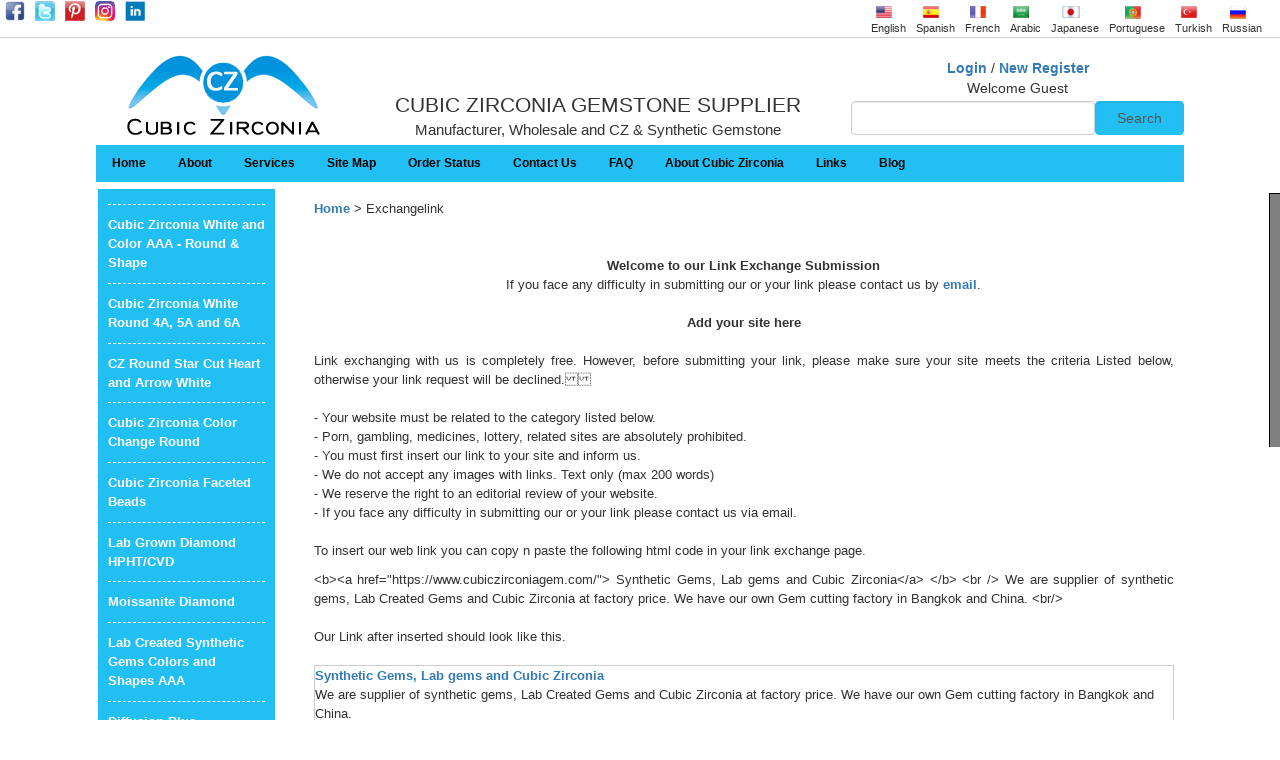

--- FILE ---
content_type: text/html; charset=utf-8
request_url: https://www.cubiczirconiagem.com/hydrothermal-pearl
body_size: 17069
content:


<!DOCTYPE html PUBLIC "-//W3C//DTD XHTML 1.0 Strict//EN" "https://www.w3.org/TR/xhtml1/DTD/xhtml1-strict.dtd">
<html xmlns="https://www.w3.org/1999/xhtml">
<head><meta name="msvalidate.01" content="5217C100E282E27A594C0CF524B0EACF" /><meta name="p:domain_verify" content="bc10aa8b33c52a9a8565c0904aa955e2" /><meta name="language" content="english" /><meta name="viewport" content="width=device-width, initial-scale=1.0, maximum-scale=1.0, user-scalable=yes" /><meta name="robots" content="index, follow" /><meta name="revisit-after" content="3 months" /><meta http-equiv="content-type" content="text/html; charset=UTF-8" /><link rel="shortcut icon" href="/images/Logoicon.ico" />
<!-- Dynamic Canonical Tag -->
<link rel="canonical" href="https://www.cubiczirconiagem.com/hydrothermal-pearl" />
<meta name="Description" content="Suppliers of Lab made gemstone Terbium Glass, Quartz, Hydrothermal, Precious Semi-Precious Gems of all colors, shapes, sizes, quality and any quantities">
<meta name="Keywords" content="Synthetic gems, loose gemstone, cubic zirconia, cz, natural gems, colors, shapes, fancy size, gems, wholesale price, retail store, China, Thailand">





    <!--[if lte IE 7]>
<link rel="stylesheet" href="css/ie_fixes.css" type="text/css" media="screen, projection" />
<![endif]-->


    <!-- for-mobile-apps -->
    
    
    <script src="/bundles/scripts?v=aHSShWhhvXJ0w9amBzaytrh3QPDlr4KLnGeEzWPK2681"></script>
<link href="/bundles/css?v=tuIrV1wXUCF52Vyl_eQGOSoYD80695VB1UrivuM6qIA1" rel="stylesheet"/>


    
    <script type="text/javascript">

function responsiveMenu() {
    var x = document.getElementById("myTopnav");
    if (x.className === "topnav") {
        x.className += " responsive";
    } else {
        x.className = "topnav";
    }
}
    </script>

    <script language="javascript" type="text/javascript">
function clearText(field)
{
    if (field.defaultValue == field.value) field.value = '';
    else if (field.value == '') field.value = field.defaultValue;
}
    </script>

    <!-- Global site tag (gtag.js) - Google Analytics -->
<script async src="https://www.googletagmanager.com/gtag/js?id=UA-176666371-1"></script>
<script>
  window.dataLayer = window.dataLayer || [];
  function gtag(){dataLayer.push(arguments);}
  gtag('js', new Date());

  gtag('config', 'UA-176666371-1');
</script>

<!-- Google tag (gtag.js) -->
<script async src="https://www.googletagmanager.com/gtag/js?id=AW-599020372"></script>
<script>
  window.dataLayer = window.dataLayer || [];
  function gtag(){dataLayer.push(arguments);}
  gtag('js', new Date());

  gtag('config', 'AW-599020372');
</script>

<!-- Google tag (gtag.js) -->
<script async src="https://www.googletagmanager.com/gtag/js?id=AW-665458943">
</script>
<script>
  window.dataLayer = window.dataLayer || [];
  function gtag(){dataLayer.push(arguments);}
  gtag('js', new Date());

  gtag('config', 'AW-665458943');
</script>
<title>
	Exchange Link - Lab created synthetic white color cz cubic zirconia diamond gemstone
</title></head>
<body id="body">
    <form method="post" action="./Exchangelink.aspx" onsubmit="javascript:return WebForm_OnSubmit();" id="frm">
<div class="aspNetHidden">
<input type="hidden" name="__EVENTTARGET" id="__EVENTTARGET" value="" />
<input type="hidden" name="__EVENTARGUMENT" id="__EVENTARGUMENT" value="" />
<input type="hidden" name="__VIEWSTATE" id="__VIEWSTATE" value="SQ8+MqijZS0pqIAu9IPVWD/W9u9yaaWlmV8Y9X+USUzUbiMe4hyDMRpQ+eo/vc7X7X1DsYxTHAh/atvePFyHxGcPDdS8FqdTNq+o3xWkIW5SacFIS+EFod0DnY7N+sh6XA+Ru9ESfX5bPqaeuzZKFCdPbj9M+eD82MgRnynFwy76R0vOdTyUeRrufjxeUPkASgXFL9Y0IcJBE4cdU/[base64]/mF4QyFSjvRFDDUZ/[base64]/JKbr8FpnZWsqhKRR56ZnfUnJvFAoxERJ1TKyOd5uhzoLCD+iLSrR9sdHXCuy6HIoSOLM6lXPjDxCS4FY5nbV3Kj5+4oJxEAT6tHEjU+uOPKluG0xE5T+M1d8/VQZCT279ltgD4aWpJLuTvu5sp0VpHsG3RbOyry/nkr8mmB00aBTElImKt3nf8D8mYsiYNbHpn7GqpKV18SOq6Svu5JIO9E4unU2PNWbSzc9tjdiiqP6NLrsrfeJnjIz5bRgbgZJc0sPG79P+Xo3k6tWuPlRGynUW+8lpq1JG/ewXQX64G5usxO5yg39tUizTlaFoCLP4sZlYkbsx7F87AVIwL9htrvyDwCEoDgtdKVwD3wCH2P9Q/6XCqfappDz+GrcLnCIP+HKl1fKuj1YRYUMpRWsAzOuwDZvU2rgymw4odlXCJ128wL8MmrrKiOJjIIbPvoacPovsIxL4izUspQvfU1OLP986DrUucaVSMUOHjbD7khbwGfaXdkiahzBR9hRvWfDZwY8R4RjpX8VtdUW22Jx9/fWod475p6AEvYkW3RnbYb0R6yPVI9lCncQgimy1sLdgogfb/vl8DsYmaif+HVip4OVak4MCkKtaAbYkumgtFVECdMyK79KZLL3yjvjPN8PaJRZ5+oU4PLMzTsdA64jiOOBFw3/QAjZemo+HTayBCnZCBNT1LguKlXvzrOn0fO57e7PCMf8O/LXqKPEukpcw88ZBSQWWPLucp1fsMY4hvjVsNhgWZvC9+miV6oPxiUnsLkClia+lz0bRf/ep/WzatGpgOEMyOJ4H5ANHEv0pmoEwm5M6Zd6WczYeqyL9Xdg/4ZeIqYRIxPnUfuedhCQXNpTpnkXSWw87oqnKubRelfJwfaxsMFXeZOokAgyVq2UxRtUCyZRDOMT+FztPDTf/1iKOkCbVVEsBsS3zgmVqRPyvspwvxi9wA28RCvl5unRD6lpVyuATZEGOhbirR9EEZTGs109d1xZM6+k9mE1sJPpispFIQ+bvYbBlOIHQ0AkhldD/U1BrluzbzMxf2/stVsYaCTplF9E1mPb4hqHG3ECJKe+3Dlu+42q4dAB5pKk5aSnmWWtvH5AyowI6gGAiQmwwcShVjISo2aVThTDPfMGWVc3tjnKQBIUIUknG0zDnApmIwrUsldgUUbPYQb0fpiWLHMOX+/kMCxwN5e0L3MN2RFP8MUP+jOpcEn2SxGb1Po5LLyE6e7s6Rfavgj4Fp2X33bq0vGhRGzaofeOZmbyq6iUNPY8pfONljHTCOrWGhugpJU4ues5VSwR3lFz43MrEiwn3PUXIWMXOmF3SUpDM6BrOR7w6yKi5nJMknUlMItT/lp+W26d8WOEYZw2p4LtYwLEnsDcfrJPHhydXdp5pd22tBk7OkXstUla0Sr9c/D4sD+WilR1NZo0pazYMjSCPmIp8Rzp1bq7p3bv4y1QJL6L71EQQlXb8LI0MC5egfsqkbFRBxnFtYaquhL5+kPOR0HMatvNHymBnNrI73MItA4ZpM/UReZFZQj1M5gBmO25+2jRhWRDqUmNa+1qPXAPC7pproWgJeSbyKH/X0Hc/2lyxyXcNKGCBO9GCjdKk+gPh3pSzMOcmE3MfRk/2tJ4C4FgZraMm901U9nkcCryefGkJtZsigmfBNRS8Isb3AmCZmk8pI9JRYgQdS4QLS3efj7yNNS8/kfhVkCn1940+B8S9b+sbmFqD1IvOjt3z4RpCj0jt5HGxC4vos4nZ2ntV3wQ0o+W0LEy1gxA8l5gqJXL7eT8pC2L6iD5q61Sr7ujyLFAF8X6a/T//MSwd5GV71jD5HxLID6wnqHC4LCcw4lldP27C5gEfcN214G6K7/pDMHRsEOhiQC1cyE1ysePyLeqvoFJfeF3YNgU4fiVjKyAc3sWv58nqSg7w/vYuEdfBp4MJjGbcyBWB7hMKxGpPvOLo/fiYocOWajZPEgyruQyXxStd1HYdJ/6IEsGNQ4AG94up+syfrfMtlC6ulHqMbi4HlPB8CNBP/ux3Pmj/TRxl1QGQyr7earDfyQ/05+O9YyIHHEfLj4VVU6Lxbc9TNNJguv15Hxl0bYQi87lBgr5YZL5euDBdi4i6rZpDnE7dldLWEKQJ/HTy+JrY03AZwY1SuJPeSM3w6qfnOk/x01mieG/FmCmHcKSkObA7PQO04LAI49ckgLiWJtRTjFF4CNHdPy1KVBz2u+J14HRVEBShIdk+mQEaM1EmN5i0UjD5XrcaeUGn9i2Aih9LZ0YMI59J9aBmRG1/9W9QY+RH9+/[base64]/56l6ugK9brQTWHFKsGyc45ZVf+yctKLNiRXvomnk9AMFt7ocMfNOVcB/stFqECaZNhsy5/y3sX1eR1dZ+VHrFvUspGvOeo+EuZCZrZbzn+0Rw7fxhW9m6SNPBeXVtd5/wxnUajnkpK6zCw6zp/fxTQEUOII9lYLUaHqcAHrmn33MhVV6/eWyPjgYmNfILyXHs7Sv6ywcKB4He7RKiOC2o05r3bteZ6fPM5jGghAg+XxxQgxOdba15X214VA8hRl0LXeU20QwItGFdLBQNwpD6U8wQfl8SWrd9QbbFYhGncLn52NReE9rurkgK633Ycx7G7Nn4KxT9nY279WJ2kKgRfSmHox8ETrLTer1/JP5B9yToJ3XQ6SjcXC/CIJaZRAQ0m77XUmc9Aj5NQt4OldvvbXhhyK7qwItLQfhIicDNJmBxy/zHQEChwUSXiCTaDRWjNoMuAYfpf0FAmnE14PorUeXkdqgVhm/B9H+xCd1nS/EusZABZxw9DDWHZ9uSMNRocpO9/zdX3PanfZMm80dR4+NePLIGa7npF+N3n4VzjSuSiw+WSSPBCWQFjgD2A2K7rg+w6g2bdyXLZVkEfvQZ2pfep2ZIuh4d+94TGQ6pyXd02ntGhaTunZgD1toGNgkRSrNZPjN4WSAqm1WjccDT8MdeBeGB8tjp245lWU2uTsTnlvYzv4mLrPKuAlVjCz5wl/5iMWRrV39EevPW8YvrhtfAKj+KiQccz9CzQE+xEiOsOMFkCuWEOTPpSOyX+5eJk2A3lDNEvAEhni72fnk/TaNReWORadpVC9iudxAOcIRISdr+lNftzp58JoctOaAR/nmuM01JnP7u9tTieDe0lMYX+ak/jdjxkWaJKS7atupeufWV9EnXRk1ZD5ZwNmqa4Dz5ke6P5hfqHJPCPzTchFfZWymD3X//DhbpsAVcOrzauBu5gOw6iUngv8YDjzCYuq0WFoAQ6JT957kBwWQfIjPnIWL/Tatt1tsme1gE4pUVOLJu/b6maLIjm/YcbqxgKP1R70kBJo+TziRp9UIvWnqL7MYKHkW1Yuu4AoQCxS1hkH+mOZYBG8BuZC71gUGvRCgUorZOZVkuL10DJPK4BvPZN9o8SBMFTRuY2XK9biXBA4pYhtfVlzRRzETHif5idsblVRt4eH60Pl6bEGUvdhwkohos/PuxLX6yGCOpm+W+RiTlFZY1eLwefTOjOx5kaiQNFjcyYXsyaHw6Odu/WSWMxo/Xltiu1l93sZ1ue19VSpmRLYDT3ZT8LSvV8ymZe7XVhhXxcQjxU9GMz5yH/VrmYioEGskNj/gluhLvVlBiOhrX6otMImzFsvTnKjk8huOlbxFOnVX/PbFYpQaYpseaXtLWAUxuh2CCVsdowYDP8iwE0m81jxaGh0d1PKGOXcMRt6mxJYdWfcSs6UlCSycPvqYPAzuTzByCqsuFWmmPMu4RuD/e719TYugvsrWiAzLwfXIc0N89GxzYGjVe17eDwGOh7dxvIg/FUf+XvflHYzoyEi10EtoD4Et4xDu38v8y5yCX96FuYNl3mT9wAyK/8bZR8z7GWspa3nPIJ1SSPvBc+yqk5SkeMUzYjK4+VwY0BLZ7N2kfQVI4NGBcOMfduKLSt6n3Akl2vIkOqzrRG0DeWe4a06wiHGsgWaE3g2UaxGbDHuJEJhyi8hZt6RyyeVdo1X4UtqV8TTBaU9uUxu0vpuUmrO0UCRU34x7+Z7v4VGgt3zIrfKn5M" />
</div>

<script type="text/javascript">
//<![CDATA[
var theForm = document.forms['frm'];
if (!theForm) {
    theForm = document.frm;
}
function __doPostBack(eventTarget, eventArgument) {
    if (!theForm.onsubmit || (theForm.onsubmit() != false)) {
        theForm.__EVENTTARGET.value = eventTarget;
        theForm.__EVENTARGUMENT.value = eventArgument;
        theForm.submit();
    }
}
//]]>
</script>


<script src="/WebResource.axd?d=pynGkmcFUV13He1Qd6_TZA_St77_Dbqs5RT5mjz8zlEhi72Dwy_Ppi98mvYDbBHdqHsSPb0Y8nWxwFxYiX67pQ2&amp;t=638901289900000000" type="text/javascript"></script>


<script src="/WebResource.axd?d=x2nkrMJGXkMELz33nwnakOBqnqWnrZjTA_9K05rmt8f_SDmk1zRkyZ0JDQCOiU3p-BGhes7fduAyFPg71-rPOPOiDi33_jD0YydEUASfYvY1&amp;t=638901289900000000" type="text/javascript"></script>
<script type="text/javascript">
//<![CDATA[
function WebForm_OnSubmit() {
if (typeof(ValidatorOnSubmit) == "function" && ValidatorOnSubmit() == false) return false;
return true;
}
//]]>
</script>

<div class="aspNetHidden">

	<input type="hidden" name="__VIEWSTATEGENERATOR" id="__VIEWSTATEGENERATOR" value="9875F599" />
	<input type="hidden" name="__PREVIOUSPAGE" id="__PREVIOUSPAGE" value="XB6IVK_eTgai5vaIZmBgneEXHBrp47GIEpP1-6ZpEGeRHx1aRDR2Hg7LCF07_9dTUDaCxmKLxQvQgezBhSqtfAQ10xephSm3DGFyHhCijgI1" />
</div>
 
 <div >
    <div class="socialmedia-links">
    <table class="socialmedia">
    <tr>
     
  <td class="tbl-padding"><a href="https://www.facebook.com/Cubic-Zirconia-Gems-104615801840637" target="_blank"><img src="/images/facebook-icon.png" width="20px" height="20px" alt="facebook"/></a></td>
  <td class="tbl-padding"><a href="https://twitter.com/GemsCubic" target="_blank"><img src="/images/twitter-icon.png" width="20px" height="20px" alt="twitter" /></a></td>
  <td class="tbl-padding"><a href="https://www.pinterest.com/syntheticgems/_created/" target="_blank"><img src="/images/pinterest-icon.png" width="20px" height="20px" alt="pinterest" /></a></td>
  <td class="tbl-padding"><a href="https://www.instagram.com/syntheticgemstone1/" target="_blank"><img src="/images/instagram-icon.png" width="20px" height="20px" alt="instagram" /></a></td>
  <td class="tbl-padding"><a href="https://www.linkedin.com/company/cubic-zirconia-gems" target="_blank"><img src="/images/linkedin-icon.png" width="20px" height="20px" alt="linkedin" /></a></td>
  
    </tr>
    </table>
    </div>
    
 <div class="translation-links">
 
 <table border="0" cellspacing="0" class="langicons valign">

  <tr>
  <td align="center" class="tbl-padding"><a class="german" data-lang="Russian"><img alt="Russian" title="Russian" src="images/flag/russia_t.png" width="16" height="13"></a></td>
 <td align="center" class="tbl-padding"><a class="french" data-lang="Turkish"><img alt="Turkish" title="Turkish" src="images/flag/turkey_t.png" width="16" height="12"></a></td>
 <td align="center" class="tbl-padding" ><a class="german" data-lang="Portuguese"><img alt="Portuguese" title="Portuguese" src="images/flag/portugal_t.png" width="16" height="13"></a></td>
 <td align="center" class="tbl-padding"><a class="french" data-lang="Japanese"><img alt="Japanese" title="Japanese" src="images/flag/japan_t.png" width="18" height="12"></a></td>
 <td align="center" class="tbl-padding"><a class="german" data-lang="Arabic"><img alt="Arabic" title="Arabic" src="images/flag/arabia_t.png" width="16" height="12"></a></td>
 <td align="center" class="tbl-padding"><a class="french" data-lang="French"><img alt="French" title="French" src="images/flag/france_t.png" width="16" height="12"></a></td>
 <td align="center" class="tbl-padding"><a class="spanish" data-lang="Spanish"><img alt="Spanish" title="Spanish" src="images/flag/spain_t.png" width="16" height="12"></a></td>
 <td align="center" class="tbl-padding"><a class="english" data-lang="English"><img alt="English" title="English" src="images/flag/us_t.png" width="16" height="12"></a></td>

 </tr>
 <tr class="font-sz-8">
 <td align="center" class="tbl-padding">Russian</td>
 <td align="center" class="tbl-padding">Turkish</td>
 <td align="center" class="tbl-padding">Portuguese</td>
 <td align="center" class="tbl-padding">Japanese</td>
 <td align="center" class="tbl-padding">Arabic</td>
 <td align="center" class="tbl-padding">French</td>
 <td align="center" class="tbl-padding">Spanish</td>
 <td align="center" class="tbl-padding">English</td>
 </tr>
 </table>

</div>
</div> 

<div id="google_translate_element" class="dnone"></div>
<script type="text/javascript">
  function googleTranslateElementInit() {
    new google.translate.TranslateElement({pageLanguage: 'en', autoDisplay: false},     'google_translate_element'); //remove the layout
  }
</script>

<script src="//translate.google.com/translate_a/element.js?cb=googleTranslateElementInit"     type="text/javascript"></script>

<script type="text/javascript">

function triggerHtmlEvent(element, eventName)
{
    var event;
    if(document.createEvent) {
        event = document.createEvent('HTMLEvents');
        event.initEvent(eventName, true, true);
        element.dispatchEvent(event);
    }
    else {
    event = document.createEventObject();
        event.eventType = eventName;
        element.fireEvent('on' + event.eventType, event);
    }
}


       /* Flag click handler */
       var jq = $.noConflict();
 jq('.translation-links a').click(function(e)
{
    e.preventDefault();
    var lang = jq(this).data('lang');
     if(lang=="Portuguese" || lang=="Russian" || lang=="Japanese" || lang=="Spanish")
        {
        //document.getElementById("menu").style.fontSize  = "10px";
        }
        else
        {
        //document.getElementById("menu").style.fontSize  = "14px";
    }
    jq('#google_translate_element select option').each(function(){
    if(jq(this).text().indexOf(lang) > -1) {
        jq(this).parent().val(jq(this).val());
        var container = document.getElementById('google_translate_element');
        var select = container.getElementsByTagName('select')[0];
        triggerHtmlEvent(select, 'change');
    }
    });
});

</script>

   <div id="wrapper">
        <div class="mb-8 bg-white">
            <div id="header">
                <table border="0" width="100%" cellpadding="0" class="notable b-collapse">
                    <tr>
                        <td rowspan="2" align="center">
                            <a href="Default.aspx"><img src="/images/czlogo.png" alt=""/></a>
                        </td>
                        <td class="tophead-title" rowspan="2">
                            
                            <h1>CUBIC ZIRCONIA GEMSTONE SUPPLIER </h1>
                            <br />
                           <h2>Manufacturer, Wholesale and CZ &amp; Synthetic Gemstone</h2>
                        </td>
                        
                        <td align="center" class="valign-bottom">
                             
                                <a href="/Login.aspx" >Login</a> / <a href="/NewRegister.aspx" >New Register</a>
                            
                            
                            <br />
                             <span id="lbllog">Welcome Guest</span>                          
                        </td>
                        
                    </tr>
                    <tr>
                        <td colspan="2">
                            <div id="pnlSearch">
                            <div id="pnlDefaultButton" onkeypress="javascript:return WebForm_FireDefaultButton(event, &#39;btnsearch&#39;)">
	
                            <table width="100%" class="tbloffer">
                                <tr>
                                    <td><input name="ctl00$txtsearch" type="text" id="txtsearch" class="form-control" /></td>
                                    <td> <input type="submit" name="ctl00$btnsearch" value="Search" onclick="javascript:WebForm_DoPostBackWithOptions(new WebForm_PostBackOptions(&quot;ctl00$btnsearch&quot;, &quot;&quot;, false, &quot;&quot;, &quot;SearchCategory.aspx&quot;, false, false))" id="btnsearch" class="form-control btn-standard" />
                                    </td>
                                </tr>
                            </table>
                        
</div>
                        </div>
                        </td>
                    </tr>
                </table>
             
                       
                
                <div class="text-center">
                 <div class="topnav" id="myTopnav">
                      <a href="http://www.cubiczirconiagem.com/default.aspx" class="active">Home</a>
                      <a href="cubic-zirconia-czgems">About</a>
                      <a href="cubic-zirconia-syntheticgemstone">Services</a>
                      <a href="natural-color-gemstone">Site Map</a>
                      <a href="natural-marcasite-gems">Order Status</a>
                      <a href="manmade-cz-diamond">Contact Us</a>
                      <a href="cubiczirconia-cz-wholesale">FAQ</a>
                      <a href="cubiczirconia-loose-beads">About Cubic Zirconia</a>
                      <a href="hydrothermal-pearl">Links</a>
                      <a href="synthetic-stones">Blog</a>
                      <a href="javascript:void(0);" class="icon" onclick="responsiveMenu()">
                             View Menu   
                        <i class="fa fa-bars"></i>
                      </a>
                   
                 </div>
                </div>
                <br />
            </div>

                <div class="text-center">
                    
                    
                </div>

            
<div id="content">
    
  <div id="container">
    <div id="rightcontent">

                <div >
                    <div id="post-1" class="post">
                        <div class="entry">
                                 
                                  <span id="SiteMapPath1" DataSourceId="nav1"><a href="#SiteMapPath1_SkipLink" style="position:absolute;left:-10000px;top:auto;width:1px;height:1px;overflow:hidden;">Skip Navigation Links</a><span><a title="Home page" href="https://cubiczirconiagem.com">Home</a></span><span> &gt; </span><span>Exchangelink</span><a id="SiteMapPath1_SkipLink"></a></span>
                                      <br /><br />
                            

      
      <br />
<table id="bodycontentright_tblact" border="0" cellpadding="0" cellspacing="0" class="tbloffer">
	<tr>
		<td align="center" valign="top"><strong>
                      <span >Welcome to our Link Exchange Submission</span></strong>
                      <br />
                If you face any difficulty in submitting our or your link please contact us by <a href="mailto:sale@cubiczirconiagem.com">email</a>.<br />
                &nbsp;</td>
	</tr>
	<tr>
		<td align="center" valign="middle"><strong>
                    Add your site here<br />
                    &nbsp;</strong></td>
	</tr>
	<tr>
		<td valign="top"><p>Link exchanging with us is completely free. However, before submitting your link, please make sure your site meets the criteria Listed below, otherwise your link request will be declined.<br />
                                    <br />
                                    <span >-  Your website must be related to the category listed below. <br />
                                      -  Porn, gambling, medicines, lottery, related sites are absolutely prohibited. <br />
                                      -  You must first insert our link to your site and inform us. <br />
                                      -  We do not accept any images with links. Text only (max 200 words)<br />
                                      -  We reserve the right to an editorial review of your website.<br />
                                      -  If you face any difficulty in submitting our or your link please contact us via email.</span><br />
                        <br />
                        To insert our web link you can copy n paste the following html code in your link exchange page.</p></td>
	</tr>
	<tr>
		<td valign="top">
                      <div>
                     &lt;b&gt;&lt;a href="https://www.cubiczirconiagem.com/"&gt; Synthetic Gems, Lab gems and Cubic Zirconia&lt;/a&gt; &lt;/b&gt; &lt;br /&gt; We are supplier of synthetic gems, Lab Created Gems and Cubic Zirconia at factory price. We have our own Gem cutting factory in Bangkok and China. &lt;br/&gt;
                     </div>
                    </td>
	</tr>
	<tr>
		<td valign="top"><br />Our Link after inserted should look like this.<br />
                                <br />
                                <table width="100%" border="1" align="center" cellpadding="5" cellspacing="0" bordercolor="#CCCCCC" bgcolor="#F4F4F4" class="tbloffer stdtxt">
                                  <tr>
                                                      <td align="left" valign="top"><b><a href="https://www.cubiczirconiagem.com/">Synthetic 
                                                        Gems, Lab gems and Cubic 
                                                        Zirconia</a></b><br />
                                                        We are supplier of synthetic 
                                                        gems, Lab Created Gems 
                                                        and Cubic Zirconia at 
                                                        factory price. We have 
                                                        our own Gem cutting factory 
                                                        in Bangkok and China. 
                                                      </td>
                                  </tr>
                                </table>
                        <br />
                        &nbsp;</td>
	</tr>
	<tr>
		<td valign="top">
                    <table width="100%" border="0" cellpadding="0" cellspacing="0" class="tblgrid">
                      <tr>
                        <td valign="top">Your Contact Name</td>
                      </tr>
                      <tr>
                        <td valign="top">
                        <input name="ctl00$bodycontentright$txtcname" type="text" id="bodycontentright_txtcname" class="form-control" /><span class="textred">**</span>
                        <span id="bodycontentright_RequiredFieldValidator1" class="textred" style="display:none;">Enter name..</span>
                        </td>
                      </tr>
                      <tr>
                        <td valign="top" >Your Email address</td>
                      </tr>
                      <tr>
                        <td valign="top">
                        <input name="ctl00$bodycontentright$txtemail" type="text" id="bodycontentright_txtemail" class="form-control" /><span class="textred">**</span>
                        <span id="bodycontentright_RequiredFieldValidator2" class="textred" style="display:none;">Enter Email ID..</span>
                         <span id="bodycontentright_RegularExpressionValidator1" class="textred" style="display:none;">Invalid Email ID..</span>
                        </td>
                      </tr>
                      <tr>
                        <td valign="top">Your website URL</td>
                      </tr>
                      <tr>
                        <td valign="top">
                        <input name="ctl00$bodycontentright$txtweburl" type="text" value="http://" id="bodycontentright_txtweburl" class="form-control" /><span class="textred">**</span>
                        <span id="bodycontentright_RequiredFieldValidator3" class="textred" style="display:none;">Enter Website URL..</span>
                         <span id="bodycontentright_RegularExpressionValidator2" class="textred" style="display:none;">Invalid URL..</span>
                        </td>
                      </tr>
                      <tr>
                        <td valign="top">Select Category</td>
                      </tr>
                      <tr>
                        <td valign="top">
                        <select name="ctl00$bodycontentright$drpcategory" id="bodycontentright_drpcategory" class="form-control">
			<option value="1">Gold Jewelry</option>
			<option value="2">Silver Jewelry</option>
			<option value="3">Costume Jewelry</option>
			<option value="4">Antique Jewelry</option>
			<option value="5">Gem Stones</option>
			<option value="6">Gift &amp; Crafts</option>
			<option value="7">Shopping Sites</option>
			<option value="8">Link Exchange Directories</option>
			<option value="9">SEO / Ecommerce</option>
			<option value="10">Others</option>

		</select><span class="textred">**</span> </td>
                      </tr>
                      <tr>
                        <td valign="top" >Site Title</td>
                      </tr>
                      <tr>
                        <td valign="top">
                        <input name="ctl00$bodycontentright$txttitle" type="text" id="bodycontentright_txttitle" class="form-control" /><span class="textred">**</span>
                        <span id="bodycontentright_RequiredFieldValidator4" class="textred" style="display:none;">Enter Title..</span>
                        </td>
                      </tr>
                      <tr>
                        <td valign="top" >Description. (Max 200 words)</td>
                      </tr>
                      <tr>
                      <td><textarea name="ctl00$bodycontentright$txtdesc" rows="5" cols="20" id="bodycontentright_txtdesc" class="form-control">
</textarea> <span class="textred">**</span>
                      <span id="bodycontentright_RequiredFieldValidator5" class="textred" style="display:none;">Enter Description..</span>
                      </td>
                      </tr>
                      <tr>
                       <td>Reciprocal Link URL</td>
                      </tr>
                      <tr>
                        <td valign="top"><input name="ctl00$bodycontentright$txtreclink" type="text" id="bodycontentright_txtreclink" class="form-control" /><span class="textred">**</span>
                        <span id="bodycontentright_RequiredFieldValidator6" class="textred" style="display:none;">Enter Reciprocal Link..</span>
                             <span id="bodycontentright_RegularExpressionValidator3" class="textred" style="display:none;">Invalid URL..</span>
                        </td>
                      </tr>
                      <tr>
                        <td align="center" valign="middle"><br />
                        <input type="submit" name="ctl00$bodycontentright$btnsubmit" value="Submit" onclick="javascript:WebForm_DoPostBackWithOptions(new WebForm_PostBackOptions(&quot;ctl00$bodycontentright$btnsubmit&quot;, &quot;&quot;, true, &quot;&quot;, &quot;&quot;, false, false))" id="bodycontentright_btnsubmit" class="btn btn-standard" /></td>
                      </tr>
                    
                      <tr>
                        <td valign="top" ><br />
                      
                        </td>
                      </tr>
                    </table>
                </td>
	</tr>
</table>

              
          </td>
         
        </tr>

        <!--DWLayoutTable-->
      </table>

      Link Categories :
                            <a href="View_Exchangelink.aspx?cat_id=1">Gold Jewelry</a> 
                            | <a href="View_Exchangelink.aspx?cat_id=2">Silver Jewelry</a>
                            | <a href="View_Exchangelink.aspx?cat_id=3">Costume Jewelry</a> 
                            | <a href="View_Exchangelink.aspx?cat_id=4">Antique Jewelry</a> 
                            | <a href="View_Exchangelink.aspx?cat_id=5">Gem Stones</a> 
                            | <a href="View_Exchangelink.aspx?cat_id=6">Gifts &amp; Crafts</a> 
                            | <a href="View_Exchangelink.aspx?cat_id=7">Shopping Sites</a> 
                            | <a href="View_Exchangelink.aspx?cat_id=8">Link Exchange Directories</a> 
                            | <a href="View_Exchangelink.aspx?cat_id=9">SEO / Ecommerce</a>
                            | <a href="View_Exchangelink.aspx?cat_id=10">Others</a>


                        </div>
                    </div>
                    <!-- end #post-1 -->
                </div>
                <!-- end #blog -->
    </div>
    <div id="navbar">
                <div id="sidebar" class="mt-0">

                <ul>
                        <li class="text-left">
                            <span id="lblcat" style="font-size:10pt;"><li><a href='/cubic-zirconia-white-and-color-aaa-round-shape/1/4/gems'>Cubic Zirconia White and Color AAA - Round & Shape</a></li><li><a href='/cubic-zirconia-white-round-4a-5a-and-6a/1/76/gems'>Cubic Zirconia White Round 4A, 5A and 6A </a></li><li><a href='/cz-round-star-cut-heart-and-arrow-white/1/57/gems'>CZ Round Star Cut Heart and Arrow White </a></li><li><a href='/cubic-zirconia-color-change-round/1/43/gems'>Cubic Zirconia Color Change Round</a></li><li><a href='/cubic-zirconia-faceted-beads/1/86/gems'>Cubic Zirconia Faceted Beads</a></li><li><a href='/lab-grown-diamond-hpht-cvd/1/89/gems'>Lab Grown Diamond HPHT/CVD</a></li><li><a href='/moissanite-diamond/1/54/gems'>Moissanite Diamond</a></li><li><a href='/lab-created-synthetic-gems-colors-and-shapes-aaa/1/5/gems'>Lab Created Synthetic Gems Colors and Shapes AAA</a></li><li><a href='/diffusion-blue-sapphire-lab/1/74/gems'>Diffusion Blue Sapphire(Lab)</a></li><li><a href='/lab-created-chatem-ruby-blue-and-yellow-sapphire/1/56/gems'>Lab Created Chatem Ruby - Blue and Yellow Sapphire</a></li><li><a href='/star-ruby-and-star-sapphire-6-rays-lab/1/28/gems'>Star Ruby and Star Sapphire-6 rays (Lab)</a></li><li><a href='/opal-lab-created/1/84/gems'>Opal Lab Created</a></li><li><a href='/simulated-gems/1/8/gems'>Simulated Gems</a></li><li><a href='/hydrothermal-quartz/1/6/gems'>Hydrothermal Quartz</a></li><li><a href='/biron-hydrothermal-emerald/1/7/gems'>Biron Hydrothermal Emerald</a></li><li><a href='/hydrothermal-red-ruby/1/80/gems'>Hydrothermal Red Ruby</a></li><li><a href='/alexandrite-pulled-color-change-lab-created/1/37/gems'>Alexandrite Pulled Color Change Lab Created</a></li><li><a href='/nano-crystal-emerald/1/44/gems'>Nano Crystal Emerald</a></li><li><a href='/rough-cubic-zirconia/1/65/gems'>Rough Cubic Zirconia</a></li><li><a href='/crystal-stones-foiled/1/29/gems'>Crystal Stones - Foiled </a></li><li><a href='/rough-synthetic/1/77/gems'>Rough Synthetic</a></li><li><a href='/rough-hydrothermal/1/78/gems'>Rough Hydrothermal</a></li><li><a href='/rough-glass/1/79/gems'>Rough Glass</a></li><li><a href='/natural-amethyst/1/48/gems'>Natural Amethyst</a></li><li><a href='/natural-baltic-amber/1/55/gems'>Natural Baltic Amber</a></li><li><a href='/natural-bluetopaz/1/53/gems'>Natural BlueTopaz</a></li><li><a href='/natural-blue-sapphire/1/17/gems'>Natural Blue Sapphire</a></li><li><a href='/natural-garnet/1/11/gems'>Natural Garnet </a></li><li><a href='/natural-citrine/1/10/gems'>Natural Citrine</a></li><li><a href='/natural-green-amethyst/1/58/gems'>Natural Green Amethyst</a></li><li><a href='/natural-iolite/1/59/gems'>Natural Iolite</a></li><li><a href='/natural-marcasite/1/18/gems'>Natural Marcasite</a></li><li><a href='/natural-mystictopaz/1/50/gems'>Natural MysticTopaz</a></li><li><a href='/natural-peridot/1/12/gems'>Natural Peridot </a></li><li><a href='/natural-smokytopaz/1/52/gems'>Natural SmokyTopaz</a></li><li><a href='/natural-rhodolite/1/62/gems'>Natural Rhodolite</a></li><li><a href='/natural-white-diamond/1/46/gems'>Natural White Diamond</a></li><li><a href='/natural-whitetopaz/1/49/gems'>Natural WhiteTopaz</a></li><li><a href='/natural-pearls-round/1/85/gems'>Natural Pearls Round</a></li><li><a href='/stock-offer-50-discount-price/1/88/gems'>STOCK OFFER - 50% DISCOUNT PRICE </a></li></span>
                        </li>

                </ul>



                    <!-- end #search -->
                    <div id="sidebar1">
                        <h3>Join Newsletter</h3>
                        <form id="form1" method="get" action="">
                        <div id="Panel1" onkeypress="javascript:return WebForm_FireDefaultButton(event, &#39;btnjoin&#39;)">
	
                            <input name="ctl00$txtnews" type="text" id="txtnews" class="form-control" />
                            <input type="submit" name="ctl00$btnjoin" value="Join" id="btnjoin" class="form-control btn-standard" />
                        
</div> 
                        </form>
                        <br />
                        <table width="100%" class="tbloffer tblcolor" border="0" cellspacing="0" cellpadding="0" >
							<tr>
                                <td align="left">
                                    <a href="http://www.naturalsemipreciousgemstone.com/" target="_blank">
					<img border="0" src="/images/natural-stone-discount-offer.jpg" width="170" alt="Cubic Zirconia 50% Offer"></a>
                                </td>
                            </tr>
							<tr>
                                <td align="left" >
                                    <a href="/hydrothermal-emerald-stock-offer.aspx">
					<img border="0" src="/images/hydrothermal-emerald-stock-offer.jpg" width="170" alt="Hydro thermal emerald stock offer"></a>
                                </td>
                            </tr>
							<tr>
                                <td align="left" >
                                    <a href="/glass-gemstone-stock-offer.aspx">
					<img border="0" src="/images/glass-gemstone-stock-offer.jpg" width="170" alt="Glass gemstone stock offer"></a>
                                </td>
                            </tr>
							<tr>
                                <td align="left" >
                                    <a href="/synthetic-gemstone-stock-offer.aspx">
					<img border="0" src="/images/synthetic-gems-stock-offer.jpg" width="170" alt="Synthetic gemstone stock Offer"></a>
                                </td>
                            </tr>
							<tr>
                                <td align="left" >
                                    <a href="/cubic-zirconia-stock-offer.aspx">
					<img border="0" src="/images/cubic-zirconia-stock-offer.jpg" width="170" alt="Cubic Zirconia discount Offer"></a>
                                </td>
                            </tr>
                            <tr>
                                <td align="left" >
                                    <a href="/natural-marcasite/1/18/gems">
                                        <img border="0" src="/images/marcasite.png" width="170" alt="Natural Marcasite"></a>
                                </td>
                            </tr>
                            <tr>
                                <td align="left" >
                                    <a href="#" >
                                        <img border="0" src="/images/silver.png" width="170" alt="Silver Jewelry"></a>
                                </td>
                            </tr>
                            <tr>
                                <td align="left" >
                                    <a href="/Natural_Gems_Lot.aspx">
                                        <img border="0" src="/images/natural.png" width="170" alt="Natural Gems Lot"></a>
                                </td>
                            </tr>
                            <tr>
                                <td align="left" >
                                    <a href="/FancyStones.aspx">
                                        <img border="0" src="/images/fancy.png" width="170" alt="Fancy Shapes"></a>
                                </td>
                            </tr>
                            <tr>
                                <td align="left" >
                                    <a href="/RoughStones.aspx">
                                        <img border="0" src="/images/rough.png" width="170" alt="Rough Stone"></a>
                                </td>
                            </tr>
                            <tr>
                                <td align="left" >
                                    <a href="/glass-crystal-colorchart.aspx">
                                        <img border="0" src="/images/swarovski.png" width="170" alt="Rough Stone"></a>
                                </td>
                            </tr>
                            <tr>
                                <td align="left" >
                                    <a href="/GemsSampleKit.aspx">
                                        <img border="0" src="/images/sample.png" width="170" alt="CZ Colour"></a>
                                </td>
                            </tr>
                            <tr>
                                <td align="left" >
                                    <a href="/cz-colour.aspx">
                                        <img border="0" src="/images/ccolor.png" width="170" alt="CZ Colour"></a>
                                </td>
                            </tr>
                            <tr>
                                <td align="left" >
                                    <a href="/cz-weight-conversion-chart.aspx">
                                        <img border="0" src="/images/cweight.png" width="170" alt="CZ Colour"></a>
                                </td>
                            </tr>
                            <tr>
                                <td align="left" >
                                    <a href="/immitation-pearl-colorchart.aspx">
                                        <img border="0" src="/images/pearl.png" width="170" alt="CZ Colour"></a>
                                </td>
                            </tr>
                            <tr>
                                <td align="left" >
                                    <a href="/Labcolour.aspx">
                                        <img border="0" src="/images/labgems.png" width="170" alt="CZ Colour"></a>
                                </td>
                            </tr>
                        </table>
                    </div>
                </div>
                <!-- end #sidebar -->
    </div>
                <div class="clearfix">
                </div>
    </div>
</div>
<!-- end #content -->

            <div id="footer">
                <br />
                   <table width="100%" class="tbloffer" border="0" cellspacing="0">
                    <tr>
                        <td colspan="2">
                            <div align="center">
                                <img border="0" src="/images/followus.jpg"><a href="https://www.facebook.com/Cubic-Zirconia-Gems-104615801840637"
                                    target="_blank"><img border="0" src="/images/facebook.jpg" alt="Thai Silver Jewelry on Facebook"></a><a
                                        href="https://twitter.com/GemsCubic" target="_blank"><img border="0" src="/images/twitter.jpg"
                                            alt="Thai Silver Jewelry on Twitter"></a><a href="https://www.pinterest.com/syntheticgems/_created/"
                                                target="_blank"><img border="0" src="/images/myspace.jpg" alt="Thai Silver Jewelry"></a>
                                <!-- AddThis Button BEGIN -->
                                <a class="addthis_button" href="http://www.addthis.com/bookmark.php?v=250&amp;pubid=xa-4e698f200015feee">
                                    <img width="125" height="16" alt="Bookmark and Share" src="/images/addthis.gif" /></a>

                                <script type="text/javascript" src="http://s7.addthis.com/js/250/addthis_widget.js#pubid=xa-4e698f200015feee"></script>

                                <!-- AddThis Button END -->
                            </div>
                        </td>
                        <td>
                        </td>
                    </tr>
 
                </table>
                <p class="center">
                    Copyright &copy; 2026 <a href="https://www.cubiczirconiagem.com">Cubiczirconiagem.com</a>.
                    All rights reserved.   <a href="/termsandconditions.aspx">Terms and Conditions</a> <a href="/privacypolicy.aspx">Privacy Policy</a>
                </p>
            </div>
		<!-- 	<div align="center"><a href="https://www.alexa.com/siteinfo/www.cubiczirconiagem.com"><script type='text/javascript' src='https://xslt.alexa.com/site_stats/js/s/a?url=www.cubiczirconiagem.com'></script></a></div> -->
        </div>
        <!-- end #wrapper -->
    </div>
    
<script type="text/javascript">
//<![CDATA[
var Page_Validators =  new Array(document.getElementById("bodycontentright_RequiredFieldValidator1"), document.getElementById("bodycontentright_RequiredFieldValidator2"), document.getElementById("bodycontentright_RegularExpressionValidator1"), document.getElementById("bodycontentright_RequiredFieldValidator3"), document.getElementById("bodycontentright_RegularExpressionValidator2"), document.getElementById("bodycontentright_RequiredFieldValidator4"), document.getElementById("bodycontentright_RequiredFieldValidator5"), document.getElementById("bodycontentright_RequiredFieldValidator6"), document.getElementById("bodycontentright_RegularExpressionValidator3"));
//]]>
</script>

<script type="text/javascript">
//<![CDATA[
var bodycontentright_RequiredFieldValidator1 = document.all ? document.all["bodycontentright_RequiredFieldValidator1"] : document.getElementById("bodycontentright_RequiredFieldValidator1");
bodycontentright_RequiredFieldValidator1.controltovalidate = "bodycontentright_txtcname";
bodycontentright_RequiredFieldValidator1.errormessage = "Enter name..";
bodycontentright_RequiredFieldValidator1.display = "Dynamic";
bodycontentright_RequiredFieldValidator1.evaluationfunction = "RequiredFieldValidatorEvaluateIsValid";
bodycontentright_RequiredFieldValidator1.initialvalue = "";
var bodycontentright_RequiredFieldValidator2 = document.all ? document.all["bodycontentright_RequiredFieldValidator2"] : document.getElementById("bodycontentright_RequiredFieldValidator2");
bodycontentright_RequiredFieldValidator2.controltovalidate = "bodycontentright_txtemail";
bodycontentright_RequiredFieldValidator2.errormessage = "Enter Email ID..";
bodycontentright_RequiredFieldValidator2.display = "Dynamic";
bodycontentright_RequiredFieldValidator2.evaluationfunction = "RequiredFieldValidatorEvaluateIsValid";
bodycontentright_RequiredFieldValidator2.initialvalue = "";
var bodycontentright_RegularExpressionValidator1 = document.all ? document.all["bodycontentright_RegularExpressionValidator1"] : document.getElementById("bodycontentright_RegularExpressionValidator1");
bodycontentright_RegularExpressionValidator1.controltovalidate = "bodycontentright_txtemail";
bodycontentright_RegularExpressionValidator1.errormessage = "Invalid Email ID..";
bodycontentright_RegularExpressionValidator1.display = "Dynamic";
bodycontentright_RegularExpressionValidator1.evaluationfunction = "RegularExpressionValidatorEvaluateIsValid";
bodycontentright_RegularExpressionValidator1.validationexpression = "\\w+([-+.\']\\w+)*@\\w+([-.]\\w+)*\\.\\w+([-.]\\w+)*";
var bodycontentright_RequiredFieldValidator3 = document.all ? document.all["bodycontentright_RequiredFieldValidator3"] : document.getElementById("bodycontentright_RequiredFieldValidator3");
bodycontentright_RequiredFieldValidator3.controltovalidate = "bodycontentright_txtweburl";
bodycontentright_RequiredFieldValidator3.errormessage = "Enter Website URL..";
bodycontentright_RequiredFieldValidator3.display = "Dynamic";
bodycontentright_RequiredFieldValidator3.evaluationfunction = "RequiredFieldValidatorEvaluateIsValid";
bodycontentright_RequiredFieldValidator3.initialvalue = "";
var bodycontentright_RegularExpressionValidator2 = document.all ? document.all["bodycontentright_RegularExpressionValidator2"] : document.getElementById("bodycontentright_RegularExpressionValidator2");
bodycontentright_RegularExpressionValidator2.controltovalidate = "bodycontentright_txtweburl";
bodycontentright_RegularExpressionValidator2.errormessage = "Invalid URL..";
bodycontentright_RegularExpressionValidator2.display = "Dynamic";
bodycontentright_RegularExpressionValidator2.evaluationfunction = "RegularExpressionValidatorEvaluateIsValid";
bodycontentright_RegularExpressionValidator2.validationexpression = "http(s)?://([\\w-]+\\.)+[\\w-]+(/[\\w- ./?%&=]*)?";
var bodycontentright_RequiredFieldValidator4 = document.all ? document.all["bodycontentright_RequiredFieldValidator4"] : document.getElementById("bodycontentright_RequiredFieldValidator4");
bodycontentright_RequiredFieldValidator4.controltovalidate = "bodycontentright_txttitle";
bodycontentright_RequiredFieldValidator4.errormessage = "Enter Title..";
bodycontentright_RequiredFieldValidator4.display = "Dynamic";
bodycontentright_RequiredFieldValidator4.evaluationfunction = "RequiredFieldValidatorEvaluateIsValid";
bodycontentright_RequiredFieldValidator4.initialvalue = "";
var bodycontentright_RequiredFieldValidator5 = document.all ? document.all["bodycontentright_RequiredFieldValidator5"] : document.getElementById("bodycontentright_RequiredFieldValidator5");
bodycontentright_RequiredFieldValidator5.controltovalidate = "bodycontentright_txtdesc";
bodycontentright_RequiredFieldValidator5.errormessage = "Enter Description..";
bodycontentright_RequiredFieldValidator5.display = "Dynamic";
bodycontentright_RequiredFieldValidator5.evaluationfunction = "RequiredFieldValidatorEvaluateIsValid";
bodycontentright_RequiredFieldValidator5.initialvalue = "";
var bodycontentright_RequiredFieldValidator6 = document.all ? document.all["bodycontentright_RequiredFieldValidator6"] : document.getElementById("bodycontentright_RequiredFieldValidator6");
bodycontentright_RequiredFieldValidator6.controltovalidate = "bodycontentright_txtreclink";
bodycontentright_RequiredFieldValidator6.errormessage = "Enter Reciprocal Link..";
bodycontentright_RequiredFieldValidator6.display = "Dynamic";
bodycontentright_RequiredFieldValidator6.evaluationfunction = "RequiredFieldValidatorEvaluateIsValid";
bodycontentright_RequiredFieldValidator6.initialvalue = "";
var bodycontentright_RegularExpressionValidator3 = document.all ? document.all["bodycontentright_RegularExpressionValidator3"] : document.getElementById("bodycontentright_RegularExpressionValidator3");
bodycontentright_RegularExpressionValidator3.controltovalidate = "bodycontentright_txtreclink";
bodycontentright_RegularExpressionValidator3.errormessage = "Invalid URL..";
bodycontentright_RegularExpressionValidator3.display = "Dynamic";
bodycontentright_RegularExpressionValidator3.evaluationfunction = "RegularExpressionValidatorEvaluateIsValid";
bodycontentright_RegularExpressionValidator3.validationexpression = "http(s)?://([\\w-]+\\.)+[\\w-]+(/[\\w- ./?%&=]*)?";
//]]>
</script>


<script type="text/javascript">
//<![CDATA[

var Page_ValidationActive = false;
if (typeof(ValidatorOnLoad) == "function") {
    ValidatorOnLoad();
}

function ValidatorOnSubmit() {
    if (Page_ValidationActive) {
        return ValidatorCommonOnSubmit();
    }
    else {
        return true;
    }
}
        //]]>
</script>
</form>
	<script>
  (function(i,s,o,g,r,a,m){i['GoogleAnalyticsObject']=r;i[r]=i[r]||function(){
  (i[r].q=i[r].q||[]).push(arguments)},i[r].l=1*new Date();a=s.createElement(o),
  m=s.getElementsByTagName(o)[0];a.async=1;a.src=g;m.parentNode.insertBefore(a,m)
  })(window,document,'script','//www.google-analytics.com/analytics.js','ga');

  ga('create', 'UA-67738533-1', 'auto');
  ga('send', 'pageview');
</script>
<script>
  (function(i,s,o,g,r,a,m){i['GoogleAnalyticsObject']=r;i[r]=i[r]||function(){
  (i[r].q=i[r].q||[]).push(arguments)},i[r].l=1*new Date();a=s.createElement(o),
  m=s.getElementsByTagName(o)[0];a.async=1;a.src=g;m.parentNode.insertBefore(a,m)
  })(window,document,'script','https://www.google-analytics.com/analytics.js','ga');

  ga('create', 'UA-81425129-1', 'auto');
  ga('send', 'pageview');

</script>
<!-- Start of StatCounter Code for Default Guide -->
<script type="text/javascript">
var sc_project=10806959; 
var sc_invisible=1; 
var sc_security="4092ee41"; 
var scJsHost = (("https:" == document.location.protocol) ?
"https://secure." : "https://www.");
document.write("<sc"+"ript type='text/javascript' src='" +
scJsHost+
"statcounter.com/counter/counter.js'></"+"script>");
</script>
<!-- End of StatCounter Code for Default Guide -->
<!-- Google Code for Orders Conversion Page -->
<script type="text/javascript">
/* <![CDATA[ */
var google_conversion_id = 969048861;
var google_conversion_language = "en";
var google_conversion_format = "3";
var google_conversion_color = "ffffff";
var google_conversion_label = "shIHCJ-RgmsQnYaKzgM";
var google_remarketing_only = false;
/* ]]> */
</script>
<script type="text/javascript" src="//www.googleadservices.com/pagead/conversion.js">
</script>
<noscript>
<div class="dinline">
<img height="1" width="1" alt="" src="//www.googleadservices.com/pagead/conversion/969048861/?label=shIHCJ-RgmsQnYaKzgM&amp;guid=ON&amp;script=0"/>
</div>
</noscript>
<script>(function(w,d,t,r,u){var f,n,i;w[u]=w[u]||[],f=function(){var o={ti:"5526192"};o.q=w[u],w[u]=new UET(o),w[u].push("pageLoad")},n=d.createElement(t),n.src=r,n.async=1,n.onload=n.onreadystatechange=function(){var s=this.readyState;s&&s!=="loaded"&&s!=="complete"||(f(),n.onload=n.onreadystatechange=null)},i=d.getElementsByTagName(t)[0],i.parentNode.insertBefore(n,i)})(window,document,"script","//bat.bing.com/bat.js","uetq");</script><noscript><img src="//bat.bing.com/action/0?ti=5526192&Ver=2" height="0" width="0" class="dnone" /></noscript>

<!-- Global site tag (gtag.js) - Google Ads: 969048861 -->
<script async src="https://www.googletagmanager.com/gtag/js?id=AW-969048861"></script>
<script>
  window.dataLayer = window.dataLayer || [];
  function gtag(){dataLayer.push(arguments);}
  gtag('js', new Date());
  gtag('config', 'AW-969048861');
</script>

<!-- Event snippet for Synthetic Gems LP Audience remarketing page -->
<script>
  gtag('event', 'conversion', {
      'send_to': 'AW-969048861/EmLXCOqh2I8BEJ2Gis4D',
      'value': 1.0,
      'currency': 'THB',
      'aw_remarketing_only': true
  });
</script>

</body>
</html>		